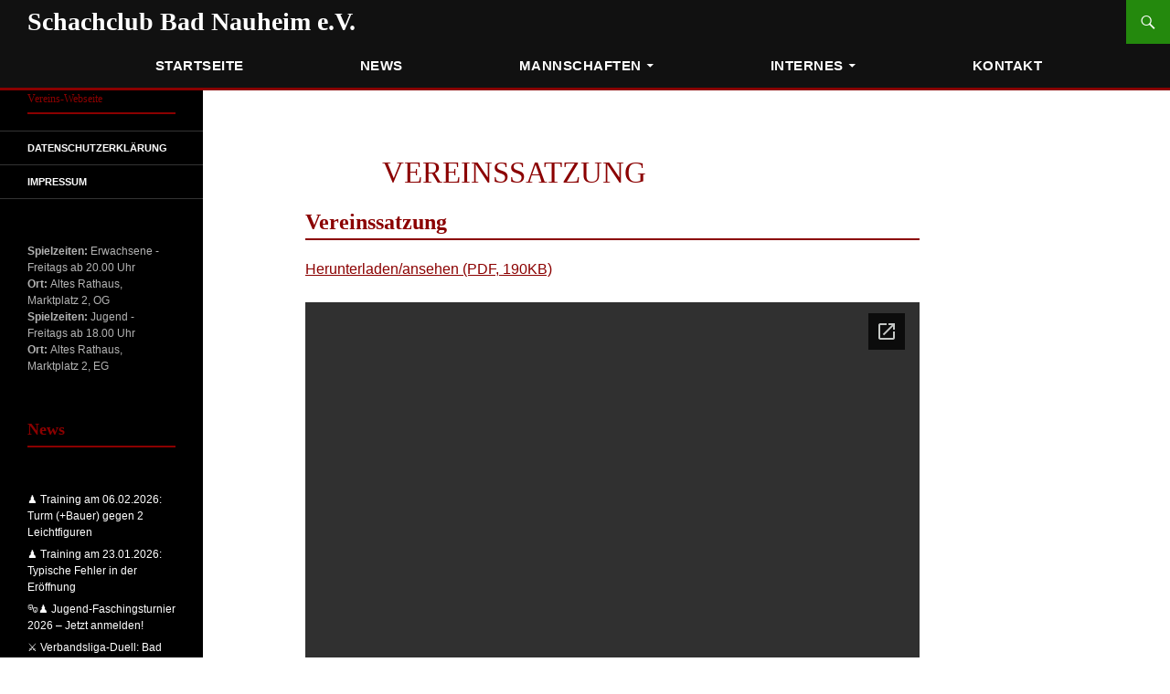

--- FILE ---
content_type: text/html; charset=UTF-8
request_url: https://schach-badnauheim.de/vereinssatzung/
body_size: 12945
content:
<!DOCTYPE html>
<!--[if IE 7]>
<html class="ie ie7" lang="de">
<![endif]-->
<!--[if IE 8]>
<html class="ie ie8" lang="de">
<![endif]-->
<!--[if !(IE 7) & !(IE 8)]><!-->
<html lang="de">
<!--<![endif]-->
<head>
	<meta charset="UTF-8">
	<meta name="viewport" content="width=device-width, initial-scale=1.0">
	<title>Vereinssatzung | Schachclub Bad Nauheim e.V.</title>
	<link rel="profile" href="https://gmpg.org/xfn/11">
	<link rel="pingback" href="https://schach-badnauheim.de/xmlrpc.php">
	<!--[if lt IE 9]>
	<script src="https://schach-badnauheim.de/wp-content/themes/twentyfourteen/js/html5.js?ver=3.7.0"></script>
	<![endif]-->
	<meta name='robots' content='max-image-preview:large' />
<link rel="alternate" type="application/rss+xml" title="Schachclub Bad Nauheim e.V. &raquo; Feed" href="https://schach-badnauheim.de/feed/" />
<link rel="alternate" type="application/rss+xml" title="Schachclub Bad Nauheim e.V. &raquo; Kommentar-Feed" href="https://schach-badnauheim.de/comments/feed/" />
<link rel="alternate" title="oEmbed (JSON)" type="application/json+oembed" href="https://schach-badnauheim.de/wp-json/oembed/1.0/embed?url=https%3A%2F%2Fschach-badnauheim.de%2Fvereinssatzung%2F" />
<link rel="alternate" title="oEmbed (XML)" type="text/xml+oembed" href="https://schach-badnauheim.de/wp-json/oembed/1.0/embed?url=https%3A%2F%2Fschach-badnauheim.de%2Fvereinssatzung%2F&#038;format=xml" />
<style id='wp-img-auto-sizes-contain-inline-css'>
img:is([sizes=auto i],[sizes^="auto," i]){contain-intrinsic-size:3000px 1500px}
/*# sourceURL=wp-img-auto-sizes-contain-inline-css */
</style>
<style id='wp-emoji-styles-inline-css'>

	img.wp-smiley, img.emoji {
		display: inline !important;
		border: none !important;
		box-shadow: none !important;
		height: 1em !important;
		width: 1em !important;
		margin: 0 0.07em !important;
		vertical-align: -0.1em !important;
		background: none !important;
		padding: 0 !important;
	}
/*# sourceURL=wp-emoji-styles-inline-css */
</style>
<style id='wp-block-library-inline-css'>
:root{--wp-block-synced-color:#7a00df;--wp-block-synced-color--rgb:122,0,223;--wp-bound-block-color:var(--wp-block-synced-color);--wp-editor-canvas-background:#ddd;--wp-admin-theme-color:#007cba;--wp-admin-theme-color--rgb:0,124,186;--wp-admin-theme-color-darker-10:#006ba1;--wp-admin-theme-color-darker-10--rgb:0,107,160.5;--wp-admin-theme-color-darker-20:#005a87;--wp-admin-theme-color-darker-20--rgb:0,90,135;--wp-admin-border-width-focus:2px}@media (min-resolution:192dpi){:root{--wp-admin-border-width-focus:1.5px}}.wp-element-button{cursor:pointer}:root .has-very-light-gray-background-color{background-color:#eee}:root .has-very-dark-gray-background-color{background-color:#313131}:root .has-very-light-gray-color{color:#eee}:root .has-very-dark-gray-color{color:#313131}:root .has-vivid-green-cyan-to-vivid-cyan-blue-gradient-background{background:linear-gradient(135deg,#00d084,#0693e3)}:root .has-purple-crush-gradient-background{background:linear-gradient(135deg,#34e2e4,#4721fb 50%,#ab1dfe)}:root .has-hazy-dawn-gradient-background{background:linear-gradient(135deg,#faaca8,#dad0ec)}:root .has-subdued-olive-gradient-background{background:linear-gradient(135deg,#fafae1,#67a671)}:root .has-atomic-cream-gradient-background{background:linear-gradient(135deg,#fdd79a,#004a59)}:root .has-nightshade-gradient-background{background:linear-gradient(135deg,#330968,#31cdcf)}:root .has-midnight-gradient-background{background:linear-gradient(135deg,#020381,#2874fc)}:root{--wp--preset--font-size--normal:16px;--wp--preset--font-size--huge:42px}.has-regular-font-size{font-size:1em}.has-larger-font-size{font-size:2.625em}.has-normal-font-size{font-size:var(--wp--preset--font-size--normal)}.has-huge-font-size{font-size:var(--wp--preset--font-size--huge)}.has-text-align-center{text-align:center}.has-text-align-left{text-align:left}.has-text-align-right{text-align:right}.has-fit-text{white-space:nowrap!important}#end-resizable-editor-section{display:none}.aligncenter{clear:both}.items-justified-left{justify-content:flex-start}.items-justified-center{justify-content:center}.items-justified-right{justify-content:flex-end}.items-justified-space-between{justify-content:space-between}.screen-reader-text{border:0;clip-path:inset(50%);height:1px;margin:-1px;overflow:hidden;padding:0;position:absolute;width:1px;word-wrap:normal!important}.screen-reader-text:focus{background-color:#ddd;clip-path:none;color:#444;display:block;font-size:1em;height:auto;left:5px;line-height:normal;padding:15px 23px 14px;text-decoration:none;top:5px;width:auto;z-index:100000}html :where(.has-border-color){border-style:solid}html :where([style*=border-top-color]){border-top-style:solid}html :where([style*=border-right-color]){border-right-style:solid}html :where([style*=border-bottom-color]){border-bottom-style:solid}html :where([style*=border-left-color]){border-left-style:solid}html :where([style*=border-width]){border-style:solid}html :where([style*=border-top-width]){border-top-style:solid}html :where([style*=border-right-width]){border-right-style:solid}html :where([style*=border-bottom-width]){border-bottom-style:solid}html :where([style*=border-left-width]){border-left-style:solid}html :where(img[class*=wp-image-]){height:auto;max-width:100%}:where(figure){margin:0 0 1em}html :where(.is-position-sticky){--wp-admin--admin-bar--position-offset:var(--wp-admin--admin-bar--height,0px)}@media screen and (max-width:600px){html :where(.is-position-sticky){--wp-admin--admin-bar--position-offset:0px}}

/*# sourceURL=wp-block-library-inline-css */
</style><style id='wp-block-heading-inline-css'>
h1:where(.wp-block-heading).has-background,h2:where(.wp-block-heading).has-background,h3:where(.wp-block-heading).has-background,h4:where(.wp-block-heading).has-background,h5:where(.wp-block-heading).has-background,h6:where(.wp-block-heading).has-background{padding:1.25em 2.375em}h1.has-text-align-left[style*=writing-mode]:where([style*=vertical-lr]),h1.has-text-align-right[style*=writing-mode]:where([style*=vertical-rl]),h2.has-text-align-left[style*=writing-mode]:where([style*=vertical-lr]),h2.has-text-align-right[style*=writing-mode]:where([style*=vertical-rl]),h3.has-text-align-left[style*=writing-mode]:where([style*=vertical-lr]),h3.has-text-align-right[style*=writing-mode]:where([style*=vertical-rl]),h4.has-text-align-left[style*=writing-mode]:where([style*=vertical-lr]),h4.has-text-align-right[style*=writing-mode]:where([style*=vertical-rl]),h5.has-text-align-left[style*=writing-mode]:where([style*=vertical-lr]),h5.has-text-align-right[style*=writing-mode]:where([style*=vertical-rl]),h6.has-text-align-left[style*=writing-mode]:where([style*=vertical-lr]),h6.has-text-align-right[style*=writing-mode]:where([style*=vertical-rl]){rotate:180deg}
/*# sourceURL=https://schach-badnauheim.de/wp-includes/blocks/heading/style.min.css */
</style>
<style id='wp-block-image-inline-css'>
.wp-block-image>a,.wp-block-image>figure>a{display:inline-block}.wp-block-image img{box-sizing:border-box;height:auto;max-width:100%;vertical-align:bottom}@media not (prefers-reduced-motion){.wp-block-image img.hide{visibility:hidden}.wp-block-image img.show{animation:show-content-image .4s}}.wp-block-image[style*=border-radius] img,.wp-block-image[style*=border-radius]>a{border-radius:inherit}.wp-block-image.has-custom-border img{box-sizing:border-box}.wp-block-image.aligncenter{text-align:center}.wp-block-image.alignfull>a,.wp-block-image.alignwide>a{width:100%}.wp-block-image.alignfull img,.wp-block-image.alignwide img{height:auto;width:100%}.wp-block-image .aligncenter,.wp-block-image .alignleft,.wp-block-image .alignright,.wp-block-image.aligncenter,.wp-block-image.alignleft,.wp-block-image.alignright{display:table}.wp-block-image .aligncenter>figcaption,.wp-block-image .alignleft>figcaption,.wp-block-image .alignright>figcaption,.wp-block-image.aligncenter>figcaption,.wp-block-image.alignleft>figcaption,.wp-block-image.alignright>figcaption{caption-side:bottom;display:table-caption}.wp-block-image .alignleft{float:left;margin:.5em 1em .5em 0}.wp-block-image .alignright{float:right;margin:.5em 0 .5em 1em}.wp-block-image .aligncenter{margin-left:auto;margin-right:auto}.wp-block-image :where(figcaption){margin-bottom:1em;margin-top:.5em}.wp-block-image.is-style-circle-mask img{border-radius:9999px}@supports ((-webkit-mask-image:none) or (mask-image:none)) or (-webkit-mask-image:none){.wp-block-image.is-style-circle-mask img{border-radius:0;-webkit-mask-image:url('data:image/svg+xml;utf8,<svg viewBox="0 0 100 100" xmlns="http://www.w3.org/2000/svg"><circle cx="50" cy="50" r="50"/></svg>');mask-image:url('data:image/svg+xml;utf8,<svg viewBox="0 0 100 100" xmlns="http://www.w3.org/2000/svg"><circle cx="50" cy="50" r="50"/></svg>');mask-mode:alpha;-webkit-mask-position:center;mask-position:center;-webkit-mask-repeat:no-repeat;mask-repeat:no-repeat;-webkit-mask-size:contain;mask-size:contain}}:root :where(.wp-block-image.is-style-rounded img,.wp-block-image .is-style-rounded img){border-radius:9999px}.wp-block-image figure{margin:0}.wp-lightbox-container{display:flex;flex-direction:column;position:relative}.wp-lightbox-container img{cursor:zoom-in}.wp-lightbox-container img:hover+button{opacity:1}.wp-lightbox-container button{align-items:center;backdrop-filter:blur(16px) saturate(180%);background-color:#5a5a5a40;border:none;border-radius:4px;cursor:zoom-in;display:flex;height:20px;justify-content:center;opacity:0;padding:0;position:absolute;right:16px;text-align:center;top:16px;width:20px;z-index:100}@media not (prefers-reduced-motion){.wp-lightbox-container button{transition:opacity .2s ease}}.wp-lightbox-container button:focus-visible{outline:3px auto #5a5a5a40;outline:3px auto -webkit-focus-ring-color;outline-offset:3px}.wp-lightbox-container button:hover{cursor:pointer;opacity:1}.wp-lightbox-container button:focus{opacity:1}.wp-lightbox-container button:focus,.wp-lightbox-container button:hover,.wp-lightbox-container button:not(:hover):not(:active):not(.has-background){background-color:#5a5a5a40;border:none}.wp-lightbox-overlay{box-sizing:border-box;cursor:zoom-out;height:100vh;left:0;overflow:hidden;position:fixed;top:0;visibility:hidden;width:100%;z-index:100000}.wp-lightbox-overlay .close-button{align-items:center;cursor:pointer;display:flex;justify-content:center;min-height:40px;min-width:40px;padding:0;position:absolute;right:calc(env(safe-area-inset-right) + 16px);top:calc(env(safe-area-inset-top) + 16px);z-index:5000000}.wp-lightbox-overlay .close-button:focus,.wp-lightbox-overlay .close-button:hover,.wp-lightbox-overlay .close-button:not(:hover):not(:active):not(.has-background){background:none;border:none}.wp-lightbox-overlay .lightbox-image-container{height:var(--wp--lightbox-container-height);left:50%;overflow:hidden;position:absolute;top:50%;transform:translate(-50%,-50%);transform-origin:top left;width:var(--wp--lightbox-container-width);z-index:9999999999}.wp-lightbox-overlay .wp-block-image{align-items:center;box-sizing:border-box;display:flex;height:100%;justify-content:center;margin:0;position:relative;transform-origin:0 0;width:100%;z-index:3000000}.wp-lightbox-overlay .wp-block-image img{height:var(--wp--lightbox-image-height);min-height:var(--wp--lightbox-image-height);min-width:var(--wp--lightbox-image-width);width:var(--wp--lightbox-image-width)}.wp-lightbox-overlay .wp-block-image figcaption{display:none}.wp-lightbox-overlay button{background:none;border:none}.wp-lightbox-overlay .scrim{background-color:#fff;height:100%;opacity:.9;position:absolute;width:100%;z-index:2000000}.wp-lightbox-overlay.active{visibility:visible}@media not (prefers-reduced-motion){.wp-lightbox-overlay.active{animation:turn-on-visibility .25s both}.wp-lightbox-overlay.active img{animation:turn-on-visibility .35s both}.wp-lightbox-overlay.show-closing-animation:not(.active){animation:turn-off-visibility .35s both}.wp-lightbox-overlay.show-closing-animation:not(.active) img{animation:turn-off-visibility .25s both}.wp-lightbox-overlay.zoom.active{animation:none;opacity:1;visibility:visible}.wp-lightbox-overlay.zoom.active .lightbox-image-container{animation:lightbox-zoom-in .4s}.wp-lightbox-overlay.zoom.active .lightbox-image-container img{animation:none}.wp-lightbox-overlay.zoom.active .scrim{animation:turn-on-visibility .4s forwards}.wp-lightbox-overlay.zoom.show-closing-animation:not(.active){animation:none}.wp-lightbox-overlay.zoom.show-closing-animation:not(.active) .lightbox-image-container{animation:lightbox-zoom-out .4s}.wp-lightbox-overlay.zoom.show-closing-animation:not(.active) .lightbox-image-container img{animation:none}.wp-lightbox-overlay.zoom.show-closing-animation:not(.active) .scrim{animation:turn-off-visibility .4s forwards}}@keyframes show-content-image{0%{visibility:hidden}99%{visibility:hidden}to{visibility:visible}}@keyframes turn-on-visibility{0%{opacity:0}to{opacity:1}}@keyframes turn-off-visibility{0%{opacity:1;visibility:visible}99%{opacity:0;visibility:visible}to{opacity:0;visibility:hidden}}@keyframes lightbox-zoom-in{0%{transform:translate(calc((-100vw + var(--wp--lightbox-scrollbar-width))/2 + var(--wp--lightbox-initial-left-position)),calc(-50vh + var(--wp--lightbox-initial-top-position))) scale(var(--wp--lightbox-scale))}to{transform:translate(-50%,-50%) scale(1)}}@keyframes lightbox-zoom-out{0%{transform:translate(-50%,-50%) scale(1);visibility:visible}99%{visibility:visible}to{transform:translate(calc((-100vw + var(--wp--lightbox-scrollbar-width))/2 + var(--wp--lightbox-initial-left-position)),calc(-50vh + var(--wp--lightbox-initial-top-position))) scale(var(--wp--lightbox-scale));visibility:hidden}}
/*# sourceURL=https://schach-badnauheim.de/wp-includes/blocks/image/style.min.css */
</style>
<style id='wp-block-image-theme-inline-css'>
:root :where(.wp-block-image figcaption){color:#555;font-size:13px;text-align:center}.is-dark-theme :root :where(.wp-block-image figcaption){color:#ffffffa6}.wp-block-image{margin:0 0 1em}
/*# sourceURL=https://schach-badnauheim.de/wp-includes/blocks/image/theme.min.css */
</style>
<style id='wp-block-latest-posts-inline-css'>
.wp-block-latest-posts{box-sizing:border-box}.wp-block-latest-posts.alignleft{margin-right:2em}.wp-block-latest-posts.alignright{margin-left:2em}.wp-block-latest-posts.wp-block-latest-posts__list{list-style:none}.wp-block-latest-posts.wp-block-latest-posts__list li{clear:both;overflow-wrap:break-word}.wp-block-latest-posts.is-grid{display:flex;flex-wrap:wrap}.wp-block-latest-posts.is-grid li{margin:0 1.25em 1.25em 0;width:100%}@media (min-width:600px){.wp-block-latest-posts.columns-2 li{width:calc(50% - .625em)}.wp-block-latest-posts.columns-2 li:nth-child(2n){margin-right:0}.wp-block-latest-posts.columns-3 li{width:calc(33.33333% - .83333em)}.wp-block-latest-posts.columns-3 li:nth-child(3n){margin-right:0}.wp-block-latest-posts.columns-4 li{width:calc(25% - .9375em)}.wp-block-latest-posts.columns-4 li:nth-child(4n){margin-right:0}.wp-block-latest-posts.columns-5 li{width:calc(20% - 1em)}.wp-block-latest-posts.columns-5 li:nth-child(5n){margin-right:0}.wp-block-latest-posts.columns-6 li{width:calc(16.66667% - 1.04167em)}.wp-block-latest-posts.columns-6 li:nth-child(6n){margin-right:0}}:root :where(.wp-block-latest-posts.is-grid){padding:0}:root :where(.wp-block-latest-posts.wp-block-latest-posts__list){padding-left:0}.wp-block-latest-posts__post-author,.wp-block-latest-posts__post-date{display:block;font-size:.8125em}.wp-block-latest-posts__post-excerpt,.wp-block-latest-posts__post-full-content{margin-bottom:1em;margin-top:.5em}.wp-block-latest-posts__featured-image a{display:inline-block}.wp-block-latest-posts__featured-image img{height:auto;max-width:100%;width:auto}.wp-block-latest-posts__featured-image.alignleft{float:left;margin-right:1em}.wp-block-latest-posts__featured-image.alignright{float:right;margin-left:1em}.wp-block-latest-posts__featured-image.aligncenter{margin-bottom:1em;text-align:center}
/*# sourceURL=https://schach-badnauheim.de/wp-includes/blocks/latest-posts/style.min.css */
</style>
<style id='wp-block-paragraph-inline-css'>
.is-small-text{font-size:.875em}.is-regular-text{font-size:1em}.is-large-text{font-size:2.25em}.is-larger-text{font-size:3em}.has-drop-cap:not(:focus):first-letter{float:left;font-size:8.4em;font-style:normal;font-weight:100;line-height:.68;margin:.05em .1em 0 0;text-transform:uppercase}body.rtl .has-drop-cap:not(:focus):first-letter{float:none;margin-left:.1em}p.has-drop-cap.has-background{overflow:hidden}:root :where(p.has-background){padding:1.25em 2.375em}:where(p.has-text-color:not(.has-link-color)) a{color:inherit}p.has-text-align-left[style*="writing-mode:vertical-lr"],p.has-text-align-right[style*="writing-mode:vertical-rl"]{rotate:180deg}
/*# sourceURL=https://schach-badnauheim.de/wp-includes/blocks/paragraph/style.min.css */
</style>
<style id='global-styles-inline-css'>
:root{--wp--preset--aspect-ratio--square: 1;--wp--preset--aspect-ratio--4-3: 4/3;--wp--preset--aspect-ratio--3-4: 3/4;--wp--preset--aspect-ratio--3-2: 3/2;--wp--preset--aspect-ratio--2-3: 2/3;--wp--preset--aspect-ratio--16-9: 16/9;--wp--preset--aspect-ratio--9-16: 9/16;--wp--preset--color--black: #000;--wp--preset--color--cyan-bluish-gray: #abb8c3;--wp--preset--color--white: #fff;--wp--preset--color--pale-pink: #f78da7;--wp--preset--color--vivid-red: #cf2e2e;--wp--preset--color--luminous-vivid-orange: #ff6900;--wp--preset--color--luminous-vivid-amber: #fcb900;--wp--preset--color--light-green-cyan: #7bdcb5;--wp--preset--color--vivid-green-cyan: #00d084;--wp--preset--color--pale-cyan-blue: #8ed1fc;--wp--preset--color--vivid-cyan-blue: #0693e3;--wp--preset--color--vivid-purple: #9b51e0;--wp--preset--color--green: #24890d;--wp--preset--color--dark-gray: #2b2b2b;--wp--preset--color--medium-gray: #767676;--wp--preset--color--light-gray: #f5f5f5;--wp--preset--gradient--vivid-cyan-blue-to-vivid-purple: linear-gradient(135deg,rgb(6,147,227) 0%,rgb(155,81,224) 100%);--wp--preset--gradient--light-green-cyan-to-vivid-green-cyan: linear-gradient(135deg,rgb(122,220,180) 0%,rgb(0,208,130) 100%);--wp--preset--gradient--luminous-vivid-amber-to-luminous-vivid-orange: linear-gradient(135deg,rgb(252,185,0) 0%,rgb(255,105,0) 100%);--wp--preset--gradient--luminous-vivid-orange-to-vivid-red: linear-gradient(135deg,rgb(255,105,0) 0%,rgb(207,46,46) 100%);--wp--preset--gradient--very-light-gray-to-cyan-bluish-gray: linear-gradient(135deg,rgb(238,238,238) 0%,rgb(169,184,195) 100%);--wp--preset--gradient--cool-to-warm-spectrum: linear-gradient(135deg,rgb(74,234,220) 0%,rgb(151,120,209) 20%,rgb(207,42,186) 40%,rgb(238,44,130) 60%,rgb(251,105,98) 80%,rgb(254,248,76) 100%);--wp--preset--gradient--blush-light-purple: linear-gradient(135deg,rgb(255,206,236) 0%,rgb(152,150,240) 100%);--wp--preset--gradient--blush-bordeaux: linear-gradient(135deg,rgb(254,205,165) 0%,rgb(254,45,45) 50%,rgb(107,0,62) 100%);--wp--preset--gradient--luminous-dusk: linear-gradient(135deg,rgb(255,203,112) 0%,rgb(199,81,192) 50%,rgb(65,88,208) 100%);--wp--preset--gradient--pale-ocean: linear-gradient(135deg,rgb(255,245,203) 0%,rgb(182,227,212) 50%,rgb(51,167,181) 100%);--wp--preset--gradient--electric-grass: linear-gradient(135deg,rgb(202,248,128) 0%,rgb(113,206,126) 100%);--wp--preset--gradient--midnight: linear-gradient(135deg,rgb(2,3,129) 0%,rgb(40,116,252) 100%);--wp--preset--font-size--small: 13px;--wp--preset--font-size--medium: 20px;--wp--preset--font-size--large: 36px;--wp--preset--font-size--x-large: 42px;--wp--preset--spacing--20: 0.44rem;--wp--preset--spacing--30: 0.67rem;--wp--preset--spacing--40: 1rem;--wp--preset--spacing--50: 1.5rem;--wp--preset--spacing--60: 2.25rem;--wp--preset--spacing--70: 3.38rem;--wp--preset--spacing--80: 5.06rem;--wp--preset--shadow--natural: 6px 6px 9px rgba(0, 0, 0, 0.2);--wp--preset--shadow--deep: 12px 12px 50px rgba(0, 0, 0, 0.4);--wp--preset--shadow--sharp: 6px 6px 0px rgba(0, 0, 0, 0.2);--wp--preset--shadow--outlined: 6px 6px 0px -3px rgb(255, 255, 255), 6px 6px rgb(0, 0, 0);--wp--preset--shadow--crisp: 6px 6px 0px rgb(0, 0, 0);}:where(.is-layout-flex){gap: 0.5em;}:where(.is-layout-grid){gap: 0.5em;}body .is-layout-flex{display: flex;}.is-layout-flex{flex-wrap: wrap;align-items: center;}.is-layout-flex > :is(*, div){margin: 0;}body .is-layout-grid{display: grid;}.is-layout-grid > :is(*, div){margin: 0;}:where(.wp-block-columns.is-layout-flex){gap: 2em;}:where(.wp-block-columns.is-layout-grid){gap: 2em;}:where(.wp-block-post-template.is-layout-flex){gap: 1.25em;}:where(.wp-block-post-template.is-layout-grid){gap: 1.25em;}.has-black-color{color: var(--wp--preset--color--black) !important;}.has-cyan-bluish-gray-color{color: var(--wp--preset--color--cyan-bluish-gray) !important;}.has-white-color{color: var(--wp--preset--color--white) !important;}.has-pale-pink-color{color: var(--wp--preset--color--pale-pink) !important;}.has-vivid-red-color{color: var(--wp--preset--color--vivid-red) !important;}.has-luminous-vivid-orange-color{color: var(--wp--preset--color--luminous-vivid-orange) !important;}.has-luminous-vivid-amber-color{color: var(--wp--preset--color--luminous-vivid-amber) !important;}.has-light-green-cyan-color{color: var(--wp--preset--color--light-green-cyan) !important;}.has-vivid-green-cyan-color{color: var(--wp--preset--color--vivid-green-cyan) !important;}.has-pale-cyan-blue-color{color: var(--wp--preset--color--pale-cyan-blue) !important;}.has-vivid-cyan-blue-color{color: var(--wp--preset--color--vivid-cyan-blue) !important;}.has-vivid-purple-color{color: var(--wp--preset--color--vivid-purple) !important;}.has-black-background-color{background-color: var(--wp--preset--color--black) !important;}.has-cyan-bluish-gray-background-color{background-color: var(--wp--preset--color--cyan-bluish-gray) !important;}.has-white-background-color{background-color: var(--wp--preset--color--white) !important;}.has-pale-pink-background-color{background-color: var(--wp--preset--color--pale-pink) !important;}.has-vivid-red-background-color{background-color: var(--wp--preset--color--vivid-red) !important;}.has-luminous-vivid-orange-background-color{background-color: var(--wp--preset--color--luminous-vivid-orange) !important;}.has-luminous-vivid-amber-background-color{background-color: var(--wp--preset--color--luminous-vivid-amber) !important;}.has-light-green-cyan-background-color{background-color: var(--wp--preset--color--light-green-cyan) !important;}.has-vivid-green-cyan-background-color{background-color: var(--wp--preset--color--vivid-green-cyan) !important;}.has-pale-cyan-blue-background-color{background-color: var(--wp--preset--color--pale-cyan-blue) !important;}.has-vivid-cyan-blue-background-color{background-color: var(--wp--preset--color--vivid-cyan-blue) !important;}.has-vivid-purple-background-color{background-color: var(--wp--preset--color--vivid-purple) !important;}.has-black-border-color{border-color: var(--wp--preset--color--black) !important;}.has-cyan-bluish-gray-border-color{border-color: var(--wp--preset--color--cyan-bluish-gray) !important;}.has-white-border-color{border-color: var(--wp--preset--color--white) !important;}.has-pale-pink-border-color{border-color: var(--wp--preset--color--pale-pink) !important;}.has-vivid-red-border-color{border-color: var(--wp--preset--color--vivid-red) !important;}.has-luminous-vivid-orange-border-color{border-color: var(--wp--preset--color--luminous-vivid-orange) !important;}.has-luminous-vivid-amber-border-color{border-color: var(--wp--preset--color--luminous-vivid-amber) !important;}.has-light-green-cyan-border-color{border-color: var(--wp--preset--color--light-green-cyan) !important;}.has-vivid-green-cyan-border-color{border-color: var(--wp--preset--color--vivid-green-cyan) !important;}.has-pale-cyan-blue-border-color{border-color: var(--wp--preset--color--pale-cyan-blue) !important;}.has-vivid-cyan-blue-border-color{border-color: var(--wp--preset--color--vivid-cyan-blue) !important;}.has-vivid-purple-border-color{border-color: var(--wp--preset--color--vivid-purple) !important;}.has-vivid-cyan-blue-to-vivid-purple-gradient-background{background: var(--wp--preset--gradient--vivid-cyan-blue-to-vivid-purple) !important;}.has-light-green-cyan-to-vivid-green-cyan-gradient-background{background: var(--wp--preset--gradient--light-green-cyan-to-vivid-green-cyan) !important;}.has-luminous-vivid-amber-to-luminous-vivid-orange-gradient-background{background: var(--wp--preset--gradient--luminous-vivid-amber-to-luminous-vivid-orange) !important;}.has-luminous-vivid-orange-to-vivid-red-gradient-background{background: var(--wp--preset--gradient--luminous-vivid-orange-to-vivid-red) !important;}.has-very-light-gray-to-cyan-bluish-gray-gradient-background{background: var(--wp--preset--gradient--very-light-gray-to-cyan-bluish-gray) !important;}.has-cool-to-warm-spectrum-gradient-background{background: var(--wp--preset--gradient--cool-to-warm-spectrum) !important;}.has-blush-light-purple-gradient-background{background: var(--wp--preset--gradient--blush-light-purple) !important;}.has-blush-bordeaux-gradient-background{background: var(--wp--preset--gradient--blush-bordeaux) !important;}.has-luminous-dusk-gradient-background{background: var(--wp--preset--gradient--luminous-dusk) !important;}.has-pale-ocean-gradient-background{background: var(--wp--preset--gradient--pale-ocean) !important;}.has-electric-grass-gradient-background{background: var(--wp--preset--gradient--electric-grass) !important;}.has-midnight-gradient-background{background: var(--wp--preset--gradient--midnight) !important;}.has-small-font-size{font-size: var(--wp--preset--font-size--small) !important;}.has-medium-font-size{font-size: var(--wp--preset--font-size--medium) !important;}.has-large-font-size{font-size: var(--wp--preset--font-size--large) !important;}.has-x-large-font-size{font-size: var(--wp--preset--font-size--x-large) !important;}
/*# sourceURL=global-styles-inline-css */
</style>

<style id='classic-theme-styles-inline-css'>
/*! This file is auto-generated */
.wp-block-button__link{color:#fff;background-color:#32373c;border-radius:9999px;box-shadow:none;text-decoration:none;padding:calc(.667em + 2px) calc(1.333em + 2px);font-size:1.125em}.wp-block-file__button{background:#32373c;color:#fff;text-decoration:none}
/*# sourceURL=/wp-includes/css/classic-themes.min.css */
</style>
<link rel='stylesheet' id='events-manager-css' href='https://schach-badnauheim.de/wp-content/plugins/events-manager/includes/css/events-manager.min.css?ver=7.2.3.1' media='all' />
<style id='events-manager-inline-css'>
body .em { --font-family : inherit; --font-weight : inherit; --font-size : 1em; --line-height : inherit; }
/*# sourceURL=events-manager-inline-css */
</style>
<link rel='stylesheet' id='twentyfourteen-lato-css' href='https://schach-badnauheim.de/wp-content/themes/twentyfourteen/fonts/font-lato.css?ver=20230328' media='all' />
<link rel='stylesheet' id='genericons-css' href='https://schach-badnauheim.de/wp-content/themes/twentyfourteen/genericons/genericons.css?ver=3.0.3' media='all' />
<link rel='stylesheet' id='twentyfourteen-style-css' href='https://schach-badnauheim.de/wp-content/themes/twentyfourteen/style.css?ver=20250715' media='all' />
<link rel='stylesheet' id='twentyfourteen-block-style-css' href='https://schach-badnauheim.de/wp-content/themes/twentyfourteen/css/blocks.css?ver=20250715' media='all' />
<script src="https://schach-badnauheim.de/wp-includes/js/jquery/jquery.min.js?ver=3.7.1" id="jquery-core-js"></script>
<script src="https://schach-badnauheim.de/wp-includes/js/jquery/jquery-migrate.min.js?ver=3.4.1" id="jquery-migrate-js"></script>
<script src="https://schach-badnauheim.de/wp-includes/js/jquery/ui/core.min.js?ver=1.13.3" id="jquery-ui-core-js"></script>
<script src="https://schach-badnauheim.de/wp-includes/js/jquery/ui/mouse.min.js?ver=1.13.3" id="jquery-ui-mouse-js"></script>
<script src="https://schach-badnauheim.de/wp-includes/js/jquery/ui/sortable.min.js?ver=1.13.3" id="jquery-ui-sortable-js"></script>
<script src="https://schach-badnauheim.de/wp-includes/js/jquery/ui/datepicker.min.js?ver=1.13.3" id="jquery-ui-datepicker-js"></script>
<script id="jquery-ui-datepicker-js-after">
jQuery(function(jQuery){jQuery.datepicker.setDefaults({"closeText":"Schlie\u00dfen","currentText":"Heute","monthNames":["Januar","Februar","M\u00e4rz","April","Mai","Juni","Juli","August","September","Oktober","November","Dezember"],"monthNamesShort":["Jan.","Feb.","M\u00e4rz","Apr.","Mai","Juni","Juli","Aug.","Sep.","Okt.","Nov.","Dez."],"nextText":"Weiter","prevText":"Zur\u00fcck","dayNames":["Sonntag","Montag","Dienstag","Mittwoch","Donnerstag","Freitag","Samstag"],"dayNamesShort":["So.","Mo.","Di.","Mi.","Do.","Fr.","Sa."],"dayNamesMin":["S","M","D","M","D","F","S"],"dateFormat":"d. MM yy","firstDay":1,"isRTL":false});});
//# sourceURL=jquery-ui-datepicker-js-after
</script>
<script src="https://schach-badnauheim.de/wp-includes/js/jquery/ui/resizable.min.js?ver=1.13.3" id="jquery-ui-resizable-js"></script>
<script src="https://schach-badnauheim.de/wp-includes/js/jquery/ui/draggable.min.js?ver=1.13.3" id="jquery-ui-draggable-js"></script>
<script src="https://schach-badnauheim.de/wp-includes/js/jquery/ui/controlgroup.min.js?ver=1.13.3" id="jquery-ui-controlgroup-js"></script>
<script src="https://schach-badnauheim.de/wp-includes/js/jquery/ui/checkboxradio.min.js?ver=1.13.3" id="jquery-ui-checkboxradio-js"></script>
<script src="https://schach-badnauheim.de/wp-includes/js/jquery/ui/button.min.js?ver=1.13.3" id="jquery-ui-button-js"></script>
<script src="https://schach-badnauheim.de/wp-includes/js/jquery/ui/dialog.min.js?ver=1.13.3" id="jquery-ui-dialog-js"></script>
<script id="events-manager-js-extra">
var EM = {"ajaxurl":"https://schach-badnauheim.de/wp-admin/admin-ajax.php","locationajaxurl":"https://schach-badnauheim.de/wp-admin/admin-ajax.php?action=locations_search","firstDay":"1","locale":"de","dateFormat":"yy-mm-dd","ui_css":"https://schach-badnauheim.de/wp-content/plugins/events-manager/includes/css/jquery-ui/build.min.css","show24hours":"1","is_ssl":"1","autocomplete_limit":"10","calendar":{"breakpoints":{"small":560,"medium":908,"large":false},"month_format":"F Y"},"phone":"","datepicker":{"format":"d.m.Y","locale":"de"},"search":{"breakpoints":{"small":650,"medium":850,"full":false}},"url":"https://schach-badnauheim.de/wp-content/plugins/events-manager","assets":{"input.em-uploader":{"js":{"em-uploader":{"url":"https://schach-badnauheim.de/wp-content/plugins/events-manager/includes/js/em-uploader.js?v=7.2.3.1","event":"em_uploader_ready"}}},".em-event-editor":{"js":{"event-editor":{"url":"https://schach-badnauheim.de/wp-content/plugins/events-manager/includes/js/events-manager-event-editor.js?v=7.2.3.1","event":"em_event_editor_ready"}},"css":{"event-editor":"https://schach-badnauheim.de/wp-content/plugins/events-manager/includes/css/events-manager-event-editor.min.css?v=7.2.3.1"}},".em-recurrence-sets, .em-timezone":{"js":{"luxon":{"url":"luxon/luxon.js?v=7.2.3.1","event":"em_luxon_ready"}}},".em-booking-form, #em-booking-form, .em-booking-recurring, .em-event-booking-form":{"js":{"em-bookings":{"url":"https://schach-badnauheim.de/wp-content/plugins/events-manager/includes/js/bookingsform.js?v=7.2.3.1","event":"em_booking_form_js_loaded"}}},"#em-opt-archetypes":{"js":{"archetypes":"https://schach-badnauheim.de/wp-content/plugins/events-manager/includes/js/admin-archetype-editor.js?v=7.2.3.1","archetypes_ms":"https://schach-badnauheim.de/wp-content/plugins/events-manager/includes/js/admin-archetypes.js?v=7.2.3.1","qs":"qs/qs.js?v=7.2.3.1"}}},"cached":"","bookingInProgress":"Bitte warte, w\u00e4hrend die Buchung abgeschickt wird.","tickets_save":"Ticket speichern","bookingajaxurl":"https://schach-badnauheim.de/wp-admin/admin-ajax.php","bookings_export_save":"Buchungen exportieren","bookings_settings_save":"Einstellungen speichern","booking_delete":"Bist du dir sicher, dass du es l\u00f6schen m\u00f6chtest?","booking_offset":"30","bookings":{"submit_button":{"text":{"default":"Buchung abschicken","free":"Buchung abschicken","payment":"Buchung abschicken","processing":"Verarbeitung \u2026"}},"update_listener":""},"bb_full":"Ausverkauft","bb_book":"Jetzt buchen","bb_booking":"Buche ...","bb_booked":"Buchung Abgesendet","bb_error":"Buchung Fehler. Nochmal versuchen?","bb_cancel":"Abbrechen","bb_canceling":"Stornieren ...","bb_cancelled":"Abgesagt","bb_cancel_error":"Stornierung Fehler. Nochmal versuchen?","txt_search":"Suche","txt_searching":"Suche...","txt_loading":"Wird geladen\u00a0\u2026","event_detach_warning":"Bist du sicher, dass du diese sich wiederholende Veranstaltung herausl\u00f6sen willst? Wenn du dies tun, verlierst du alle Buchungsinformationen und die alten wiederkehrenden Veranstaltung werden gel\u00f6scht.","delete_recurrence_warning":"Bist du sicher, dass du alle Wiederholungen dieser Veranstaltung l\u00f6schen willst? Alle Veranstaltungen werden in den Papierkorb verschoben.","disable_bookings_warning":"Bist du sicher, dass du Buchungen deaktivieren willst? Wenn du das tust und speicherst, wirst du alle bisherigen Buchungen verlieren. Wenn du nur weitere Buchungen verhindern willst, reduziere die Anzahl der verf\u00fcgbaren Pl\u00e4tze auf die Anzahl der bisherigen Buchungen.","booking_warning_cancel":"Bist du sicher, dass du deine Buchung stornieren willst?"};
//# sourceURL=events-manager-js-extra
</script>
<script src="https://schach-badnauheim.de/wp-content/plugins/events-manager/includes/js/events-manager.js?ver=7.2.3.1" id="events-manager-js"></script>
<script src="https://schach-badnauheim.de/wp-content/plugins/events-manager/includes/external/flatpickr/l10n/de.js?ver=7.2.3.1" id="em-flatpickr-localization-js"></script>
<script src="https://schach-badnauheim.de/wp-content/themes/twentyfourteen/js/functions.js?ver=20230526" id="twentyfourteen-script-js" defer data-wp-strategy="defer"></script>
<link rel="https://api.w.org/" href="https://schach-badnauheim.de/wp-json/" /><link rel="alternate" title="JSON" type="application/json" href="https://schach-badnauheim.de/wp-json/wp/v2/pages/3833" /><link rel="EditURI" type="application/rsd+xml" title="RSD" href="https://schach-badnauheim.de/xmlrpc.php?rsd" />
<meta name="generator" content="WordPress 6.9" />
<link rel="canonical" href="https://schach-badnauheim.de/vereinssatzung/" />
<link rel='shortlink' href='https://schach-badnauheim.de/?p=3833' />
		<style type="text/css" id="twentyfourteen-header-css">
				.site-title a {
			color: #ffffff;
		}
		</style>
		<style id="custom-background-css">
body.custom-background { background-color: #ffffff; }
</style>
	<link rel="icon" href="https://schach-badnauheim.de/wp-content/uploads/2022/03/cropped-favicon-1-32x32.png" sizes="32x32" />
<link rel="icon" href="https://schach-badnauheim.de/wp-content/uploads/2022/03/cropped-favicon-1-192x192.png" sizes="192x192" />
<link rel="apple-touch-icon" href="https://schach-badnauheim.de/wp-content/uploads/2022/03/cropped-favicon-1-180x180.png" />
<meta name="msapplication-TileImage" content="https://schach-badnauheim.de/wp-content/uploads/2022/03/cropped-favicon-1-270x270.png" />
		<style id="wp-custom-css">
			/* ===========================
   SC Bad Nauheim - Theme Anpassung
   Basierend auf Twenty Fourteen
   =========================== */

/* Grundfarben */
body {
  background-color: #ffffff;
  color: #222222;
  font-family: "Open Sans", Arial, sans-serif;
}

/* Überschriften */
h1, h2, h3, h4, h5 {
  font-family: "Georgia", "Playfair Display", serif;
  color: #8b0000;
  font-weight: bold;
}

/* Navigation */
.site-header {
  background-color: #111111;
  border-bottom: 3px solid #8b0000;
}

.site-navigation a {
  color: #ffffff !important;
  text-transform: uppercase;
  font-weight: bold;
}

.site-navigation a:hover {
  color: #8b0000 !important;
}

/* Links allgemein */
a {
  color: #8b0000;
  text-decoration: none;
}

a:hover {
  color: #000000;
  text-decoration: underline;
}

/* Startseitenabschnitte */
section {
  padding: 40px 20px;
  max-width: 1000px;
  margin: 0 auto;
}

section:nth-child(even) {
  background-color: #f8f8f8;
  border-top: 1px solid #ddd;
  border-bottom: 1px solid #ddd;
}

h2 {
  border-bottom: 2px solid #8b0000;
  padding-bottom: 6px;
  margin-bottom: 20px;
}

/* Buttons (z. B. für „Weiterlesen“) */
button,
input[type="submit"],
a.button {
  background-color: #8b0000;
  color: #fff !important;
  border: none;
  padding: 10px 16px;
  border-radius: 4px;
  text-transform: uppercase;
  font-weight: bold;
}

button:hover,
input[type="submit"]:hover,
a.button:hover {
  background-color: #222222;
  color: #fff !important;
}

/* Footer */
.site-footer {
  background-color: #111111;
  color: #ffffff;
  border-top: 3px solid #8b0000;
  padding: 20px 0;
  text-align: center;
}

.site-footer a {
  color: #ffffff;
}

.site-footer a:hover {
  color: #8b0000;
}

/* ===========================
   Header & Navigation Styling
   Schachclub Bad Nauheim
   Theme: Twenty Fourteen
   =========================== */

/* HEADER-BEREICH */
.site-header {
  background-color: #111111; /* schwarz */
  border-bottom: 4px solid #8b0000; /* weinrot */
  padding: 10px 0;
}

.site-header .site-title a,
.site-header .site-description {
  color: #ffffff !important;
  text-decoration: none;
}

.site-header .site-title a:hover {
  color: #8b0000 !important;
}

/* LOGO & TITEL */
.site-header .site-logo {
  max-height: 70px;
  display: inline-block;
  vertical-align: middle;
  margin-right: 20px;
}

.site-title {
  display: inline-block;
  vertical-align: middle;
  font-size: 28px;
  font-family: "Playfair Display", serif;
  font-weight: bold;
}

/* NAVIGATION */
.primary-navigation {
  background-color: #111111;
  border-top: 1px solid #8b0000;
  text-align: center;
  padding: 5px 0;
}

.primary-navigation ul {
  list-style: none;
  margin: 0;
  padding: 0;
}

.primary-navigation li {
  display: inline-block;
  margin: 0 15px;
}

.primary-navigation a {
  color: #ffffff;
  text-transform: uppercase;
  font-weight: 600;
  font-size: 15px;
  letter-spacing: 0.5px;
}

.primary-navigation a:hover,
.primary-navigation .current-menu-item a {
  color: #8b0000;
  border-bottom: 2px solid #8b0000;
  padding-bottom: 3px;
}

/* RESPONSIVE ANPASSUNG */
@media (max-width: 768px) {
  .primary-navigation li {
    display: block;
    margin: 8px 0;
  }
}

/* Footer-Menü nach unten verschieben */
.nav-menu {
  position: static !important;
}

.footer-navigation {
  display: block;
  text-align: center;
  background-color: #111111;
  padding: 10px 0;
  border-top: 3px solid #8b0000;
}

.footer-navigation a {
  color: #ffffff;
  text-decoration: none;
  margin: 0 10px;
}

.footer-navigation a:hover {
  color: #8b0000;
  text-decoration: underline;
}

/* Entfernt weißen Rand / Überbreite rechts */
html, body {
  overflow-x: hidden !important;
  margin: 0;
  padding: 0;
}

/* Sicherstellen, dass nichts übersteht */
.site,
.site-content,
#page,
#main,
#content {
  max-width: 100vw;
  overflow-x: hidden;
}

/* Menüleiste (Header) über gesamte Seitenbreite ziehen */
.site-header {
  width: 100vw !important;      /* nutzt gesamte Browserbreite */
  max-width: 100vw !important;
  margin: 0;
  padding: 0;
  left: 0;
  right: 0;
  position: relative;
  background-color: #111111;    /* deine Vereinsfarbe (schwarz) */
  border-bottom: 3px solid #8b0000; /* roter Akzent unten */
  box-sizing: border-box;
}

/* Navigation selbst ohne Einrückung */
.primary-navigation {
  width: 100%;
  margin: 0 auto;
  padding: 0 0;
  background-color: #111111;    /* gleiche Farbe wie Header */
  border-top: none;
}

/* Menüpunkte gleichmäßig verteilen */
.primary-navigation ul {
  margin: 0;
  padding: 0;
  list-style: none;
  display: flex;
  justify-content: center; /* Menü zentriert */
  flex-wrap: wrap;
}

/* Menüpunkte – Abstände */
.primary-navigation li {
  margin: 0 50px;
}

.primary-navigation a {
  color: #ffffff;
  text-transform: uppercase;
  font-weight: 600;
  font-size: 15px;
  letter-spacing: 0.5px;
  text-decoration: none;
}

.primary-navigation a:hover,
.primary-navigation .current-menu-item a {
  color: #8b0000;
  border-bottom: 2px solid #8b0000;
  padding-bottom: 3px;
}

/* Inhalts-Seitenleiste auf allen Seiten ausblenden */
.content-sidebar {
  display: none;
}

/* Inhalts-Seitenleiste NUR auf der Startseite anzeigen */
.home .content-sidebar {
  display: block;
}
/* Auf allen Seiten außer Startseite: Content voll ausbreiten */
body:not(.home) .site-content {
  max-width: 100% !important;
  width: 100% !important;
}

/* Haupt-Content-Bereich erweitern */
body:not(.home) .content-area,
body:not(.home) #primary {
  width: 100% !important;
  max-width: 100% !important;
  float: none !important;
  margin: 0 auto !important;
}

/* Innenbreite des Textes erweitern */
body:not(.home) .entry-content,
body:not(.home) .entry-summary {
  max-width: 1100px; /* nach Wunsch anpassen */
  width: 100%;
}

/* Falls das Theme einen linken Offset reserviert → entfernen */
body:not(.home) .site-content {
  margin-left: 0 !important;
  padding-left: 0 !important;
}
		</style>
		</head>

<body class="wp-singular page-template-default page page-id-3833 custom-background wp-embed-responsive wp-theme-twentyfourteen group-blog masthead-fixed singular">
<a class="screen-reader-text skip-link" href="#content">
	Zum Inhalt springen</a>
<div id="page" class="hfeed site">
		
	<header id="masthead" class="site-header">
		<div class="header-main">
			<h1 class="site-title"><a href="https://schach-badnauheim.de/" rel="home" >Schachclub Bad Nauheim e.V.</a></h1>

			<div class="search-toggle">
				<a href="#search-container" class="screen-reader-text" aria-expanded="false" aria-controls="search-container">
					Suchen				</a>
			</div>

			<nav id="primary-navigation" class="site-navigation primary-navigation">
				<button class="menu-toggle">Primäres Menü</button>
				<div class="menu-main-container"><ul id="primary-menu" class="nav-menu"><li id="menu-item-9969" class="menu-item menu-item-type-post_type menu-item-object-page menu-item-home menu-item-9969"><a href="https://schach-badnauheim.de/">Startseite</a></li>
<li id="menu-item-9979" class="menu-item menu-item-type-post_type menu-item-object-page menu-item-9979"><a href="https://schach-badnauheim.de/news/">News</a></li>
<li id="menu-item-3832" class="menu-item menu-item-type-custom menu-item-object-custom menu-item-has-children menu-item-3832"><a href="#">Mannschaften</a>
<ul class="sub-menu">
	<li id="menu-item-3843" class="menu-item menu-item-type-post_type menu-item-object-page menu-item-3843"><a href="https://schach-badnauheim.de/1-mannschaft-hessenliga/">1. Mannschaft / Verbandsliga Nord</a></li>
	<li id="menu-item-3848" class="menu-item menu-item-type-post_type menu-item-object-page menu-item-3848"><a href="https://schach-badnauheim.de/2-mannschaft-bezirksoberliga/">2. Mannschaft / Landesklasse Ost</a></li>
	<li id="menu-item-3863" class="menu-item menu-item-type-post_type menu-item-object-page menu-item-3863"><a href="https://schach-badnauheim.de/3-mannschaft-bezirksliga/">3. Mannschaft / Bezirksliga</a></li>
	<li id="menu-item-3862" class="menu-item menu-item-type-post_type menu-item-object-page menu-item-3862"><a href="https://schach-badnauheim.de/4-mannschaft-bezirksklasse/">4. Mannschaft / Bezirksklasse</a></li>
	<li id="menu-item-3861" class="menu-item menu-item-type-post_type menu-item-object-page menu-item-3861"><a href="https://schach-badnauheim.de/5-mannschaft-kreisliga/">5. Mannschaft / Kreisliga</a></li>
	<li id="menu-item-9970" class="menu-item menu-item-type-post_type menu-item-object-page menu-item-9970"><a href="https://schach-badnauheim.de/6-mannschaft/">6. Mannschaft / Kreisklasse B</a></li>
</ul>
</li>
<li id="menu-item-3831" class="menu-item menu-item-type-custom menu-item-object-custom current-menu-ancestor current-menu-parent menu-item-has-children menu-item-3831"><a href="#">Internes</a>
<ul class="sub-menu">
	<li id="menu-item-3866" class="menu-item menu-item-type-post_type menu-item-object-page menu-item-3866"><a href="https://schach-badnauheim.de/ueber-uns/">Über uns</a></li>
	<li id="menu-item-3829" class="menu-item menu-item-type-post_type menu-item-object-page menu-item-3829"><a href="https://schach-badnauheim.de/dwz-liste/">DWZ-Liste</a></li>
	<li id="menu-item-3835" class="menu-item menu-item-type-post_type menu-item-object-page current-menu-item page_item page-item-3833 current_page_item menu-item-3835"><a href="https://schach-badnauheim.de/vereinssatzung/" aria-current="page">Vereinssatzung</a></li>
	<li id="menu-item-3840" class="menu-item menu-item-type-post_type menu-item-object-page menu-item-3840"><a href="https://schach-badnauheim.de/datenschutzerklaerung-verein/">Datenschutzerklärung Verein</a></li>
	<li id="menu-item-10009" class="menu-item menu-item-type-post_type menu-item-object-page menu-item-10009"><a href="https://schach-badnauheim.de/aufnahmeantrag/">Aufnahmeantrag</a></li>
	<li id="menu-item-10010" class="menu-item menu-item-type-post_type menu-item-object-page menu-item-10010"><a href="https://schach-badnauheim.de/beitragsordnug/">Beitragsordnug</a></li>
</ul>
</li>
<li id="menu-item-3830" class="menu-item menu-item-type-post_type menu-item-object-page menu-item-3830"><a href="https://schach-badnauheim.de/kontakt/">Kontakt</a></li>
</ul></div>			</nav>
		</div>

		<div id="search-container" class="search-box-wrapper hide">
			<div class="search-box">
				<form role="search" method="get" class="search-form" action="https://schach-badnauheim.de/">
				<label>
					<span class="screen-reader-text">Suche nach:</span>
					<input type="search" class="search-field" placeholder="Suchen …" value="" name="s" />
				</label>
				<input type="submit" class="search-submit" value="Suchen" />
			</form>			</div>
		</div>
	</header><!-- #masthead -->

	<div id="main" class="site-main">

<div id="main-content" class="main-content">

	<div id="primary" class="content-area">
		<div id="content" class="site-content" role="main">

			
<article id="post-3833" class="post-3833 page type-page status-publish hentry">
	<header class="entry-header"><h1 class="entry-title">Vereinssatzung</h1></header><!-- .entry-header -->
	<div class="entry-content">
		
<h2 class="wp-block-heading">Vereinssatzung</h2>



<p><a href="/wp-content/uploads/2018/04/2018-0420-Satzung.pdf" data-type="URL" data-id="/wp-content/uploads/2018/04/2018-0420-Satzung.pdf" target="_blank" rel="noreferrer noopener">Herunterladen/ansehen (PDF, 190KB)</a></p>



<iframe src="//docs.google.com/viewer?url=http%3A%2F%2Fscbn.it-as.eu%2Fwp-content%2Fuploads%2F2018%2F04%2F2018-0420-Satzung.pdf&amp;hl=de&amp;embedded=true" class="gde-frame" style="width:100%; height:1000px; border: none;" scrolling="no"></iframe>
	</div><!-- .entry-content -->
</article><!-- #post-3833 -->

		</div><!-- #content -->
	</div><!-- #primary -->
	<div id="content-sidebar" class="content-sidebar widget-area" role="complementary">
	<aside id="block-16" class="widget widget_block widget_media_image">
<figure class="wp-block-image size-full"><a href="https://schach-badnauheim.de/wp-content/uploads/2025/11/ChatGPT-Image-6.-Nov.-2025-16_14_16-1.png"><img loading="lazy" decoding="async" width="1024" height="1024" src="https://schach-badnauheim.de/wp-content/uploads/2025/11/ChatGPT-Image-6.-Nov.-2025-16_14_16-1.png" alt="" class="wp-image-9953" srcset="https://schach-badnauheim.de/wp-content/uploads/2025/11/ChatGPT-Image-6.-Nov.-2025-16_14_16-1.png 1024w, https://schach-badnauheim.de/wp-content/uploads/2025/11/ChatGPT-Image-6.-Nov.-2025-16_14_16-1-768x768.png 768w, https://schach-badnauheim.de/wp-content/uploads/2025/11/ChatGPT-Image-6.-Nov.-2025-16_14_16-1-100x100.png 100w" sizes="auto, (max-width: 1024px) 100vw, 1024px" /></a></figure>
</aside><aside id="block-8" class="widget widget_block"><div style="text-align:center;">
<h3 class="widget-title">Aufgabe des Tages</h3>
<iframe loading="lazy" height="300" width="260" frameborder="0" scrolling="no" marginheight="0" marginwidth="0" src="https://www.shredderchess.com/online/playshredder/gdailytactics.php?mylang=de&amp;mysize=16">
iframe support required to display the chess puzzler
</iframe>
</div><p>Mit der Maus den Gewinnzug ausführen</p></aside></div><!-- #content-sidebar -->
</div><!-- #main-content -->

<div id="secondary">
		<h2 class="site-description">Vereins-Webseite</h2>
	
		<nav class="navigation site-navigation secondary-navigation">
		<div class="menu-footer-menue-container"><ul id="menu-footer-menue" class="menu"><li id="menu-item-9981" class="menu-item menu-item-type-post_type menu-item-object-page menu-item-9981"><a href="https://schach-badnauheim.de/datenschutzerklaerung/">Datenschutzerklärung</a></li>
<li id="menu-item-9980" class="menu-item menu-item-type-post_type menu-item-object-page menu-item-9980"><a href="https://schach-badnauheim.de/impressum/">Impressum</a></li>
</ul></div>	</nav>
	
		<div id="primary-sidebar" class="primary-sidebar widget-area" role="complementary">
		<aside id="block-12" class="widget widget_block widget_text">
<p><strong>Spielzeiten: </strong>Erwachsene - Freitags ab 20.00 Uhr<br><strong>Ort: </strong>Altes Rathaus, Marktplatz 2, OG<br><strong>Spielzeiten: </strong>Jugend - Freitags ab 18.00 Uhr<br><strong>Ort: </strong>Altes Rathaus, Marktplatz 2, EG</p>
</aside><aside id="block-22" class="widget widget_block">
<h2 class="wp-block-heading">News</h2>
</aside><aside id="block-17" class="widget widget_block widget_recent_entries"><ul class="wp-block-latest-posts__list wp-block-latest-posts"><li><a class="wp-block-latest-posts__post-title" href="https://schach-badnauheim.de/2026/01/23/%e2%99%9f%ef%b8%8f-training-am-06-02-2026-turm-bauer-gegen-2-leichtfiguren/">♟️ Training am 06.02.2026: Turm (+Bauer) gegen 2 Leichtfiguren</a></li>
<li><a class="wp-block-latest-posts__post-title" href="https://schach-badnauheim.de/2026/01/21/%e2%99%9f%ef%b8%8f-training-am-23-01-2026-typische-fehler-in-der-eroeffnung/">♟️ Training am 23.01.2026: Typische Fehler in der Eröffnung</a></li>
<li><a class="wp-block-latest-posts__post-title" href="https://schach-badnauheim.de/2025/12/16/%f0%9f%8e%ad%e2%99%9f%ef%b8%8f-jugend-faschingsturnier-2026-jetzt-anmelden/">🎭♟️ Jugend-Faschingsturnier 2026 – Jetzt anmelden!</a></li>
<li><a class="wp-block-latest-posts__post-title" href="https://schach-badnauheim.de/2025/11/28/%e2%9a%94%ef%b8%8f-verbandsliga-duell-bad-nauheim-unterliegt-gruendau-nur-hauchduenn/">⚔️ Verbandsliga-Duell: Bad Nauheim unterliegt Gründau nur hauchdünn</a></li>
<li><a class="wp-block-latest-posts__post-title" href="https://schach-badnauheim.de/2025/11/06/9941/">Kampf in der Verbandsliga Nord – Bad Nauheim unterliegt Fulda nur hauchdünn!</a></li>
</ul></aside>	</div><!-- #primary-sidebar -->
	</div><!-- #secondary -->

		</div><!-- #main -->

		<footer id="colophon" class="site-footer">

			
			<div class="site-info">
												<a href="https://de.wordpress.org/" class="imprint">
					Mit Stolz präsentiert von WordPress				</a>
			</div><!-- .site-info -->
		</footer><!-- #colophon -->
	</div><!-- #page -->

	<script type="speculationrules">
{"prefetch":[{"source":"document","where":{"and":[{"href_matches":"/*"},{"not":{"href_matches":["/wp-*.php","/wp-admin/*","/wp-content/uploads/*","/wp-content/*","/wp-content/plugins/*","/wp-content/themes/twentyfourteen/*","/*\\?(.+)"]}},{"not":{"selector_matches":"a[rel~=\"nofollow\"]"}},{"not":{"selector_matches":".no-prefetch, .no-prefetch a"}}]},"eagerness":"conservative"}]}
</script>
		<script type="text/javascript">
			(function() {
				let targetObjectName = 'EM';
				if ( typeof window[targetObjectName] === 'object' && window[targetObjectName] !== null ) {
					Object.assign( window[targetObjectName], []);
				} else {
					console.warn( 'Could not merge extra data: window.' + targetObjectName + ' not found or not an object.' );
				}
			})();
		</script>
		<script id="wp-emoji-settings" type="application/json">
{"baseUrl":"https://s.w.org/images/core/emoji/17.0.2/72x72/","ext":".png","svgUrl":"https://s.w.org/images/core/emoji/17.0.2/svg/","svgExt":".svg","source":{"concatemoji":"https://schach-badnauheim.de/wp-includes/js/wp-emoji-release.min.js?ver=6.9"}}
</script>
<script type="module">
/*! This file is auto-generated */
const a=JSON.parse(document.getElementById("wp-emoji-settings").textContent),o=(window._wpemojiSettings=a,"wpEmojiSettingsSupports"),s=["flag","emoji"];function i(e){try{var t={supportTests:e,timestamp:(new Date).valueOf()};sessionStorage.setItem(o,JSON.stringify(t))}catch(e){}}function c(e,t,n){e.clearRect(0,0,e.canvas.width,e.canvas.height),e.fillText(t,0,0);t=new Uint32Array(e.getImageData(0,0,e.canvas.width,e.canvas.height).data);e.clearRect(0,0,e.canvas.width,e.canvas.height),e.fillText(n,0,0);const a=new Uint32Array(e.getImageData(0,0,e.canvas.width,e.canvas.height).data);return t.every((e,t)=>e===a[t])}function p(e,t){e.clearRect(0,0,e.canvas.width,e.canvas.height),e.fillText(t,0,0);var n=e.getImageData(16,16,1,1);for(let e=0;e<n.data.length;e++)if(0!==n.data[e])return!1;return!0}function u(e,t,n,a){switch(t){case"flag":return n(e,"\ud83c\udff3\ufe0f\u200d\u26a7\ufe0f","\ud83c\udff3\ufe0f\u200b\u26a7\ufe0f")?!1:!n(e,"\ud83c\udde8\ud83c\uddf6","\ud83c\udde8\u200b\ud83c\uddf6")&&!n(e,"\ud83c\udff4\udb40\udc67\udb40\udc62\udb40\udc65\udb40\udc6e\udb40\udc67\udb40\udc7f","\ud83c\udff4\u200b\udb40\udc67\u200b\udb40\udc62\u200b\udb40\udc65\u200b\udb40\udc6e\u200b\udb40\udc67\u200b\udb40\udc7f");case"emoji":return!a(e,"\ud83e\u1fac8")}return!1}function f(e,t,n,a){let r;const o=(r="undefined"!=typeof WorkerGlobalScope&&self instanceof WorkerGlobalScope?new OffscreenCanvas(300,150):document.createElement("canvas")).getContext("2d",{willReadFrequently:!0}),s=(o.textBaseline="top",o.font="600 32px Arial",{});return e.forEach(e=>{s[e]=t(o,e,n,a)}),s}function r(e){var t=document.createElement("script");t.src=e,t.defer=!0,document.head.appendChild(t)}a.supports={everything:!0,everythingExceptFlag:!0},new Promise(t=>{let n=function(){try{var e=JSON.parse(sessionStorage.getItem(o));if("object"==typeof e&&"number"==typeof e.timestamp&&(new Date).valueOf()<e.timestamp+604800&&"object"==typeof e.supportTests)return e.supportTests}catch(e){}return null}();if(!n){if("undefined"!=typeof Worker&&"undefined"!=typeof OffscreenCanvas&&"undefined"!=typeof URL&&URL.createObjectURL&&"undefined"!=typeof Blob)try{var e="postMessage("+f.toString()+"("+[JSON.stringify(s),u.toString(),c.toString(),p.toString()].join(",")+"));",a=new Blob([e],{type:"text/javascript"});const r=new Worker(URL.createObjectURL(a),{name:"wpTestEmojiSupports"});return void(r.onmessage=e=>{i(n=e.data),r.terminate(),t(n)})}catch(e){}i(n=f(s,u,c,p))}t(n)}).then(e=>{for(const n in e)a.supports[n]=e[n],a.supports.everything=a.supports.everything&&a.supports[n],"flag"!==n&&(a.supports.everythingExceptFlag=a.supports.everythingExceptFlag&&a.supports[n]);var t;a.supports.everythingExceptFlag=a.supports.everythingExceptFlag&&!a.supports.flag,a.supports.everything||((t=a.source||{}).concatemoji?r(t.concatemoji):t.wpemoji&&t.twemoji&&(r(t.twemoji),r(t.wpemoji)))});
//# sourceURL=https://schach-badnauheim.de/wp-includes/js/wp-emoji-loader.min.js
</script>
</body>
</html>


--- FILE ---
content_type: text/html; charset=utf-8
request_url: https://docs.google.com/viewer?url=http%3A%2F%2Fscbn.it-as.eu%2Fwp-content%2Fuploads%2F2018%2F04%2F2018-0420-Satzung.pdf&hl=de&embedded=true
body_size: 369
content:
<!DOCTYPE html><html lang="de" dir="ltr"><head><title></title><link rel="stylesheet" type="text/css" href="//www.gstatic.com/_/apps-viewer/_/ss/k=apps-viewer.standalone.a19uUV4v8Lc.L.W.O/am=AAQD/d=0/rs=AC2dHMKIcHC-ZI7sbGRsdy-Tqv76hgg_tw" nonce="9FAyFnGw5sIMfH1qz1OQEw"/></head><body><script type="text/javascript" charset="UTF-8" src="//www.gstatic.com/_/apps-viewer/_/js/k=apps-viewer.standalone.de.ecLwJMpLsl0.O/am=AAQD/d=1/rs=AC2dHMI4PcKNx7qe63IDWiQPwTqZ4kJIDw/m=main" nonce="I1Ui08EVXefkUUm9jaFlug"></script><script type="text/javascript" src="https://apis.google.com/js/client.js" nonce="I1Ui08EVXefkUUm9jaFlug"></script><script type="text/javascript" nonce="I1Ui08EVXefkUUm9jaFlug">_init([["0",null,null,null,null,2,null,null,null,null,0,[1],null,null,null,"https://drive.google.com",null,null,null,null,null,null,null,null,null,null,null,null,null,null,null,null,[["core-745-RC1","prod"],12,1,1],null,null,null,null,[null,null,null,null,"https://accounts.google.com/ServiceLogin?passive\u003d1209600\u0026continue\u003dhttps://docs.google.com/viewer?url%3Dhttp://scbn.it-as.eu/wp-content/uploads/2018/04/2018-0420-Satzung.pdf%26hl%3Dde%26embedded%3Dtrue\u0026hl\u003dde\u0026followup\u003dhttps://docs.google.com/viewer?url%3Dhttp://scbn.it-as.eu/wp-content/uploads/2018/04/2018-0420-Satzung.pdf%26hl%3Dde%26embedded%3Dtrue",null,null,null,0],null,null,null,null,null,null,null,null,null,null,null,null,null,null,null,0,null,null,null,null,null,null,null,null,null,null,null,null,null,null,null,null,null,null,null,null,null,null,null,null,null,null,null,null,null,null,null,null,null,null,null,null,null,null,null,null,null,null,null,null,null,null,null,null,null,null,null,null,null,null,null,null,null,null,null,null,null,null,null,null,null,null,null,null,null,null,null,null,null,null,null,null,null,null,null,null,null,null,null,null,null,null,null,null,1],[null,null,null,null,null,null,null,null,null,null,null,null,null,null,1,null,"/viewerng/viewer?url\u003dhttp://scbn.it-as.eu/wp-content/uploads/2018/04/2018-0420-Satzung.pdf\u0026hl\u003dde",null,null,null,null,null,null,null,null,null,null,"/viewerng/standalone/refresh?url\u003dhttp://scbn.it-as.eu/wp-content/uploads/2018/04/2018-0420-Satzung.pdf\u0026hl\u003dde\u0026embedded\u003dtrue",[null,null,null,null,null,null,null,null,null,5]],"","",0]);</script></body></html>

--- FILE ---
content_type: text/html
request_url: https://content.googleapis.com/static/proxy.html?usegapi=1&jsh=m%3B%2F_%2Fscs%2Fabc-static%2F_%2Fjs%2Fk%3Dgapi.lb.en.2kN9-TZiXrM.O%2Fd%3D1%2Frs%3DAHpOoo_B4hu0FeWRuWHfxnZ3V0WubwN7Qw%2Fm%3D__features__
body_size: -68
content:
<!DOCTYPE html>
<html>
<head>
<title></title>
<meta http-equiv="X-UA-Compatible" content="IE=edge" />
<script nonce="ffzhnACqbEP7K3hr3JYBiA">
  window['startup'] = function() {
    googleapis.server.init();
  };
</script>
<script src="https://apis.google.com/js/googleapis.proxy.js?onload=startup" async defer nonce="ffzhnACqbEP7K3hr3JYBiA"></script>
</head>
<body>
</body>
</html>
